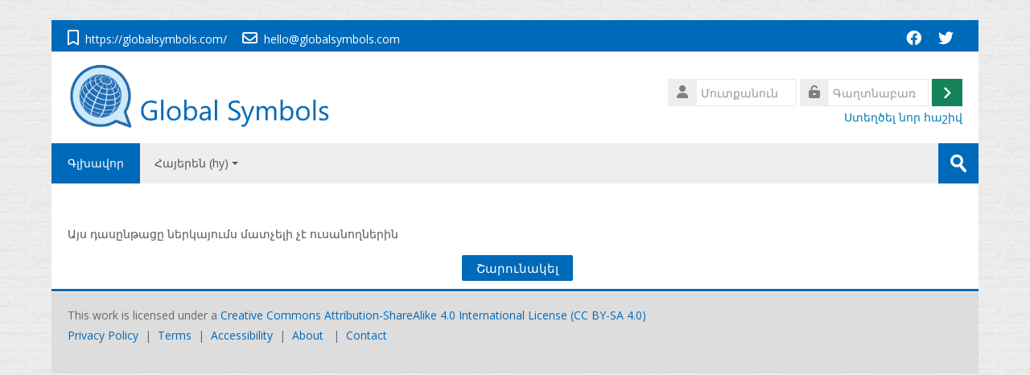

--- FILE ---
content_type: text/html; charset=utf-8
request_url: https://training.globalsymbols.com/mod/glossary/showentry.php?concept&courseid=0&eid=371&displayformat=dictionary&lang=hy
body_size: 10864
content:
<!DOCTYPE html>
<html  dir="ltr" lang="hy" xml:lang="hy">
<head>
    <title>Ծանուցում</title>
    <link rel="shortcut icon" href="https://training.globalsymbols.com/theme/image.php?theme=lambda&amp;component=theme&amp;rev=1708531215&amp;image=favicon" />
    <meta http-equiv="Content-Type" content="text/html; charset=utf-8" />
<meta name="keywords" content="moodle, Ծանուցում" />
<link rel="stylesheet" type="text/css" href="https://training.globalsymbols.com/theme/yui_combo.php?rollup/3.17.2/yui-moodlesimple-min.css" /><script id="firstthemesheet" type="text/css">/** Required in order to fix style inclusion problems in IE with YUI **/</script><link rel="stylesheet" type="text/css" href="https://training.globalsymbols.com/theme/styles.php?theme=lambda&amp;rev=1708531215_1&amp;type=all" />
<script>
//<![CDATA[
var M = {}; M.yui = {};
M.pageloadstarttime = new Date();
M.cfg = {"wwwroot":"https:\/\/training.globalsymbols.com","homeurl":{},"sesskey":"QYb1WZrUpY","sessiontimeout":"7200","sessiontimeoutwarning":1200,"themerev":"1708531215","slasharguments":0,"theme":"lambda","iconsystemmodule":"core\/icon_system_standard","jsrev":"1708531216","admin":"admin","svgicons":true,"usertimezone":"\u0535\u057e\u0580\u0578\u057a\u0561\/\u053c\u0578\u0576\u0564\u0578\u0576","courseId":1,"courseContextId":2,"contextid":1,"contextInstanceId":0,"langrev":1768881911,"templaterev":"1708531216"};var yui1ConfigFn = function(me) {if(/-skin|reset|fonts|grids|base/.test(me.name)){me.type='css';me.path=me.path.replace(/\.js/,'.css');me.path=me.path.replace(/\/yui2-skin/,'/assets/skins/sam/yui2-skin')}};
var yui2ConfigFn = function(me) {var parts=me.name.replace(/^moodle-/,'').split('-'),component=parts.shift(),module=parts[0],min='-min';if(/-(skin|core)$/.test(me.name)){parts.pop();me.type='css';min=''}
if(module){var filename=parts.join('-');me.path=component+'/'+module+'/'+filename+min+'.'+me.type}else{me.path=component+'/'+component+'.'+me.type}};
YUI_config = {"debug":false,"base":"https:\/\/training.globalsymbols.com\/lib\/yuilib\/3.17.2\/","comboBase":"https:\/\/training.globalsymbols.com\/theme\/yui_combo.php?","combine":true,"filter":null,"insertBefore":"firstthemesheet","groups":{"yui2":{"base":"https:\/\/training.globalsymbols.com\/lib\/yuilib\/2in3\/2.9.0\/build\/","comboBase":"https:\/\/training.globalsymbols.com\/theme\/yui_combo.php?","combine":true,"ext":false,"root":"2in3\/2.9.0\/build\/","patterns":{"yui2-":{"group":"yui2","configFn":yui1ConfigFn}}},"moodle":{"name":"moodle","base":"https:\/\/training.globalsymbols.com\/theme\/yui_combo.php?m\/1708531216\/","combine":true,"comboBase":"https:\/\/training.globalsymbols.com\/theme\/yui_combo.php?","ext":false,"root":"m\/1708531216\/","patterns":{"moodle-":{"group":"moodle","configFn":yui2ConfigFn}},"filter":null,"modules":{"moodle-core-actionmenu":{"requires":["base","event","node-event-simulate"]},"moodle-core-blocks":{"requires":["base","node","io","dom","dd","dd-scroll","moodle-core-dragdrop","moodle-core-notification"]},"moodle-core-chooserdialogue":{"requires":["base","panel","moodle-core-notification"]},"moodle-core-dragdrop":{"requires":["base","node","io","dom","dd","event-key","event-focus","moodle-core-notification"]},"moodle-core-event":{"requires":["event-custom"]},"moodle-core-formchangechecker":{"requires":["base","event-focus","moodle-core-event"]},"moodle-core-handlebars":{"condition":{"trigger":"handlebars","when":"after"}},"moodle-core-languninstallconfirm":{"requires":["base","node","moodle-core-notification-confirm","moodle-core-notification-alert"]},"moodle-core-lockscroll":{"requires":["plugin","base-build"]},"moodle-core-maintenancemodetimer":{"requires":["base","node"]},"moodle-core-notification":{"requires":["moodle-core-notification-dialogue","moodle-core-notification-alert","moodle-core-notification-confirm","moodle-core-notification-exception","moodle-core-notification-ajaxexception"]},"moodle-core-notification-dialogue":{"requires":["base","node","panel","escape","event-key","dd-plugin","moodle-core-widget-focusafterclose","moodle-core-lockscroll"]},"moodle-core-notification-alert":{"requires":["moodle-core-notification-dialogue"]},"moodle-core-notification-confirm":{"requires":["moodle-core-notification-dialogue"]},"moodle-core-notification-exception":{"requires":["moodle-core-notification-dialogue"]},"moodle-core-notification-ajaxexception":{"requires":["moodle-core-notification-dialogue"]},"moodle-core-popuphelp":{"requires":["moodle-core-tooltip"]},"moodle-core-tooltip":{"requires":["base","node","io-base","moodle-core-notification-dialogue","json-parse","widget-position","widget-position-align","event-outside","cache-base"]},"moodle-core_availability-form":{"requires":["base","node","event","event-delegate","panel","moodle-core-notification-dialogue","json"]},"moodle-backup-backupselectall":{"requires":["node","event","node-event-simulate","anim"]},"moodle-backup-confirmcancel":{"requires":["node","node-event-simulate","moodle-core-notification-confirm"]},"moodle-course-categoryexpander":{"requires":["node","event-key"]},"moodle-course-dragdrop":{"requires":["base","node","io","dom","dd","dd-scroll","moodle-core-dragdrop","moodle-core-notification","moodle-course-coursebase","moodle-course-util"]},"moodle-course-management":{"requires":["base","node","io-base","moodle-core-notification-exception","json-parse","dd-constrain","dd-proxy","dd-drop","dd-delegate","node-event-delegate"]},"moodle-course-util":{"requires":["node"],"use":["moodle-course-util-base"],"submodules":{"moodle-course-util-base":{},"moodle-course-util-section":{"requires":["node","moodle-course-util-base"]},"moodle-course-util-cm":{"requires":["node","moodle-course-util-base"]}}},"moodle-form-dateselector":{"requires":["base","node","overlay","calendar"]},"moodle-form-passwordunmask":{"requires":[]},"moodle-form-shortforms":{"requires":["node","base","selector-css3","moodle-core-event"]},"moodle-question-chooser":{"requires":["moodle-core-chooserdialogue"]},"moodle-question-preview":{"requires":["base","dom","event-delegate","event-key","core_question_engine"]},"moodle-question-searchform":{"requires":["base","node"]},"moodle-availability_completion-form":{"requires":["base","node","event","moodle-core_availability-form"]},"moodle-availability_date-form":{"requires":["base","node","event","io","moodle-core_availability-form"]},"moodle-availability_grade-form":{"requires":["base","node","event","moodle-core_availability-form"]},"moodle-availability_group-form":{"requires":["base","node","event","moodle-core_availability-form"]},"moodle-availability_grouping-form":{"requires":["base","node","event","moodle-core_availability-form"]},"moodle-availability_profile-form":{"requires":["base","node","event","moodle-core_availability-form"]},"moodle-mod_assign-history":{"requires":["node","transition"]},"moodle-mod_customcert-rearrange":{"requires":["dd-delegate","dd-drag"]},"moodle-mod_quiz-autosave":{"requires":["base","node","event","event-valuechange","node-event-delegate","io-form"]},"moodle-mod_quiz-dragdrop":{"requires":["base","node","io","dom","dd","dd-scroll","moodle-core-dragdrop","moodle-core-notification","moodle-mod_quiz-quizbase","moodle-mod_quiz-util-base","moodle-mod_quiz-util-page","moodle-mod_quiz-util-slot","moodle-course-util"]},"moodle-mod_quiz-modform":{"requires":["base","node","event"]},"moodle-mod_quiz-questionchooser":{"requires":["moodle-core-chooserdialogue","moodle-mod_quiz-util","querystring-parse"]},"moodle-mod_quiz-quizbase":{"requires":["base","node"]},"moodle-mod_quiz-toolboxes":{"requires":["base","node","event","event-key","io","moodle-mod_quiz-quizbase","moodle-mod_quiz-util-slot","moodle-core-notification-ajaxexception"]},"moodle-mod_quiz-util":{"requires":["node","moodle-core-actionmenu"],"use":["moodle-mod_quiz-util-base"],"submodules":{"moodle-mod_quiz-util-base":{},"moodle-mod_quiz-util-slot":{"requires":["node","moodle-mod_quiz-util-base"]},"moodle-mod_quiz-util-page":{"requires":["node","moodle-mod_quiz-util-base"]}}},"moodle-message_airnotifier-toolboxes":{"requires":["base","node","io"]},"moodle-filter_glossary-autolinker":{"requires":["base","node","io-base","json-parse","event-delegate","overlay","moodle-core-event","moodle-core-notification-alert","moodle-core-notification-exception","moodle-core-notification-ajaxexception"]},"moodle-filter_mathjaxloader-loader":{"requires":["moodle-core-event"]},"moodle-editor_atto-editor":{"requires":["node","transition","io","overlay","escape","event","event-simulate","event-custom","node-event-html5","node-event-simulate","yui-throttle","moodle-core-notification-dialogue","moodle-core-notification-confirm","moodle-editor_atto-rangy","handlebars","timers","querystring-stringify"]},"moodle-editor_atto-plugin":{"requires":["node","base","escape","event","event-outside","handlebars","event-custom","timers","moodle-editor_atto-menu"]},"moodle-editor_atto-menu":{"requires":["moodle-core-notification-dialogue","node","event","event-custom"]},"moodle-editor_atto-rangy":{"requires":[]},"moodle-report_eventlist-eventfilter":{"requires":["base","event","node","node-event-delegate","datatable","autocomplete","autocomplete-filters"]},"moodle-report_loglive-fetchlogs":{"requires":["base","event","node","io","node-event-delegate"]},"moodle-gradereport_history-userselector":{"requires":["escape","event-delegate","event-key","handlebars","io-base","json-parse","moodle-core-notification-dialogue"]},"moodle-qbank_editquestion-chooser":{"requires":["moodle-core-chooserdialogue"]},"moodle-tool_capability-search":{"requires":["base","node"]},"moodle-tool_lp-dragdrop-reorder":{"requires":["moodle-core-dragdrop"]},"moodle-tool_monitor-dropdown":{"requires":["base","event","node"]},"moodle-assignfeedback_editpdf-editor":{"requires":["base","event","node","io","graphics","json","event-move","event-resize","transition","querystring-stringify-simple","moodle-core-notification-dialog","moodle-core-notification-alert","moodle-core-notification-warning","moodle-core-notification-exception","moodle-core-notification-ajaxexception"]},"moodle-atto_accessibilitychecker-button":{"requires":["color-base","moodle-editor_atto-plugin"]},"moodle-atto_accessibilityhelper-button":{"requires":["moodle-editor_atto-plugin"]},"moodle-atto_align-button":{"requires":["moodle-editor_atto-plugin"]},"moodle-atto_bold-button":{"requires":["moodle-editor_atto-plugin"]},"moodle-atto_charmap-button":{"requires":["moodle-editor_atto-plugin"]},"moodle-atto_clear-button":{"requires":["moodle-editor_atto-plugin"]},"moodle-atto_collapse-button":{"requires":["moodle-editor_atto-plugin"]},"moodle-atto_emojipicker-button":{"requires":["moodle-editor_atto-plugin"]},"moodle-atto_emoticon-button":{"requires":["moodle-editor_atto-plugin"]},"moodle-atto_equation-button":{"requires":["moodle-editor_atto-plugin","moodle-core-event","io","event-valuechange","tabview","array-extras"]},"moodle-atto_h5p-button":{"requires":["moodle-editor_atto-plugin"]},"moodle-atto_html-beautify":{},"moodle-atto_html-button":{"requires":["promise","moodle-editor_atto-plugin","moodle-atto_html-beautify","moodle-atto_html-codemirror","event-valuechange"]},"moodle-atto_html-codemirror":{"requires":["moodle-atto_html-codemirror-skin"]},"moodle-atto_image-button":{"requires":["moodle-editor_atto-plugin"]},"moodle-atto_indent-button":{"requires":["moodle-editor_atto-plugin"]},"moodle-atto_italic-button":{"requires":["moodle-editor_atto-plugin"]},"moodle-atto_link-button":{"requires":["moodle-editor_atto-plugin"]},"moodle-atto_managefiles-button":{"requires":["moodle-editor_atto-plugin"]},"moodle-atto_managefiles-usedfiles":{"requires":["node","escape"]},"moodle-atto_media-button":{"requires":["moodle-editor_atto-plugin","moodle-form-shortforms"]},"moodle-atto_noautolink-button":{"requires":["moodle-editor_atto-plugin"]},"moodle-atto_orderedlist-button":{"requires":["moodle-editor_atto-plugin"]},"moodle-atto_recordrtc-button":{"requires":["moodle-editor_atto-plugin","moodle-atto_recordrtc-recording"]},"moodle-atto_recordrtc-recording":{"requires":["moodle-atto_recordrtc-button"]},"moodle-atto_rtl-button":{"requires":["moodle-editor_atto-plugin"]},"moodle-atto_strike-button":{"requires":["moodle-editor_atto-plugin"]},"moodle-atto_subscript-button":{"requires":["moodle-editor_atto-plugin"]},"moodle-atto_superscript-button":{"requires":["moodle-editor_atto-plugin"]},"moodle-atto_table-button":{"requires":["moodle-editor_atto-plugin","moodle-editor_atto-menu","event","event-valuechange"]},"moodle-atto_title-button":{"requires":["moodle-editor_atto-plugin"]},"moodle-atto_underline-button":{"requires":["moodle-editor_atto-plugin"]},"moodle-atto_undo-button":{"requires":["moodle-editor_atto-plugin"]},"moodle-atto_unorderedlist-button":{"requires":["moodle-editor_atto-plugin"]}}},"gallery":{"name":"gallery","base":"https:\/\/training.globalsymbols.com\/lib\/yuilib\/gallery\/","combine":true,"comboBase":"https:\/\/training.globalsymbols.com\/theme\/yui_combo.php?","ext":false,"root":"gallery\/1708531216\/","patterns":{"gallery-":{"group":"gallery"}}}},"modules":{"core_filepicker":{"name":"core_filepicker","fullpath":"https:\/\/training.globalsymbols.com\/lib\/javascript.php?rev=1708531216&jsfile=%2Frepository%2Ffilepicker.js","requires":["base","node","node-event-simulate","json","async-queue","io-base","io-upload-iframe","io-form","yui2-treeview","panel","cookie","datatable","datatable-sort","resize-plugin","dd-plugin","escape","moodle-core_filepicker","moodle-core-notification-dialogue"]},"core_comment":{"name":"core_comment","fullpath":"https:\/\/training.globalsymbols.com\/lib\/javascript.php?rev=1708531216&jsfile=%2Fcomment%2Fcomment.js","requires":["base","io-base","node","json","yui2-animation","overlay","escape"]},"mathjax":{"name":"mathjax","fullpath":"https:\/\/cdn.jsdelivr.net\/npm\/mathjax@2.7.9\/MathJax.js?delayStartupUntil=configured"}}};
M.yui.loader = {modules: {}};

//]]>
</script>

<!-- Global site tag (gtag.js) - Google Analytics -->
<script async src="https://www.googletagmanager.com/gtag/js?id=G-5WYQ0ZFHYY"></script>
<script>
  window.dataLayer = window.dataLayer || [];
  function gtag(){dataLayer.push(arguments);}
  gtag('js', new Date());

  gtag('config', 'G-5WYQ0ZFHYY');
</script>    <meta name="viewport" content="width=device-width, initial-scale=1.0">
    <!-- Google web fonts -->
    <link href="https://fonts.googleapis.com/css?family=Open+Sans:400%7CRaleway:500&subset=latin-ext,cyrillic,cyrillic-ext,greek,greek-ext" rel="stylesheet">

	<link rel="stylesheet" href="https://use.fontawesome.com/releases/v6.1.1/css/all.css" crossorigin="anonymous">
</head>

<body  id="page-mod-glossary-showentry" class="format-site  path-mod path-mod-glossary chrome dir-ltr lang-hy yui-skin-sam yui3-skin-sam training-globalsymbols-com pagelayout-base course-1 context-1 ">

<div>
    <a class="sr-only sr-only-focusable" href="#maincontent">Բաց թողնել հիմնական բովանդակությունը</a>
</div><script src="https://training.globalsymbols.com/lib/javascript.php?rev=1708531216&amp;jsfile=%2Flib%2Fpolyfills%2Fpolyfill.js"></script>
<script src="https://training.globalsymbols.com/theme/yui_combo.php?rollup/3.17.2/yui-moodlesimple-min.js"></script><script src="https://training.globalsymbols.com/lib/jquery/jquery-3.6.0.min.js"></script>
<script src="https://training.globalsymbols.com/lib/javascript.php?rev=1708531216&amp;jsfile=%2Flib%2Fjavascript-static.js"></script>
<script>
//<![CDATA[
document.body.className += ' jsenabled';
//]]>
</script>


<div id="wrapper">


    	<div class="container-fluid socials-header"> 
    	
	<div class="socials row-fluid">
    
        	<div class="span6">
        	<div class="social_contact">
                        <nobr><i class="far fa-bookmark"></i> &nbsp;<a href='https://globalsymbols.com/' target="_blank" class="social_contact_web">https://globalsymbols.com/</a></nobr>
                                    <nobr><i class="far fa-envelope"></i> &nbsp;<a href='mailto:hello@globalsymbols.com' class="social_contact_mail">hello@globalsymbols.com</a></nobr>
                                    </div>
        </div>
        <div class="span6">
                	<div class="social_icons pull-right">
                <a class="social fab fa-facebook" href='https://www.facebook.com/globalsymbols' target='_blank'> </a>                                <a class="social fab fa-twitter" href='https://twitter.com/globalsymbols' target='_blank'> </a>                                                                                            </div>
        </div>
        
    </div>
        </div>

<header id="page-header" class="clearfix">              	
		<div class="container-fluid">    
	<div class="row-fluid">

				<div class="span6">
			<div class="logo-header">
				<a class="logo" href="https://training.globalsymbols.com" title="Գլխավոր">
					<img src="//training.globalsymbols.com/pluginfile.php?file=%2F1%2Ftheme_lambda%2Flogo%2F1708531215%2FGlobal%20Symbols%20logo%20for%20header.png" class="img-responsive" alt="logo" />				</a>
			</div>
		</div>
		      	

		<div class="span6 login-header">
			<div class="profileblock">

				
				<form class="navbar-form pull-right" method="post" action="https://training.globalsymbols.com/login/index.php">
						<div id="block-login">
							<div id="user"><i class="fas fa-user"></i></div>
							<label for="inputName" class="lambda-sr-only">Մուտքանուն</label>
							<input type="hidden" name="logintoken" value="RFqzq56uuAH2IyG4WA70UVVu9aFRlDl0" />
							<input id="inputName" class="span2" type="text" name="username" placeholder="Մուտքանուն">
								<div id="pass"><i class="fas fa-unlock-alt"></i></div>
								<label for="inputPassword" class="lambda-sr-only">Գաղտնաբառ</label>
								<input id="inputPassword" class="span2" type="password" name="password" placeholder="Գաղտնաբառ">
									<button type="submit" id="submit"><span class="lambda-sr-only">Մուտք</span></button>
								</div>

								<div class="forgotpass">
																		<a target="_self" href="https://training.globalsymbols.com/login/signup.php">Ստեղծել նոր հաշիվ</a>
									 
								</div>

							</form>
							
							
						</div>
					</div>

				</div>
			</div>               
</header>
<header class="navbar">
    <nav class="navbar-inner">
        <div class="lambda-custom-menu container-fluid">
            <a class="brand" href="https://training.globalsymbols.com/?redirect=0">Գլխավոր</a>            <button class="btn btn-navbar" data-toggle="collapse" data-target=".nav-collapse">
                <span class="icon-bar"></span>
                <span class="icon-bar"></span>
                <span class="icon-bar"></span>
            </button>
            <div class="nav-collapse collapse">
                <ul class="nav"><li class="dropdown langmenu"><a href="" class="dropdown-toggle" data-toggle="dropdown" title="Լեզու">Հայերեն ‎(hy)‎<div class="caret"></div></a><ul class="dropdown-menu"><li><a title="Crnogorski ‎(mis)‎" href="https://training.globalsymbols.com/mod/glossary/showentry.php?concept&amp;courseid=0&amp;eid=371&amp;displayformat=dictionary&amp;lang=mis">Crnogorski ‎(mis)‎</a></li><li><a title="English ‎(el)‎" href="https://training.globalsymbols.com/mod/glossary/showentry.php?concept&amp;courseid=0&amp;eid=371&amp;displayformat=dictionary&amp;lang=el">English ‎(el)‎</a></li><li><a title="English ‎(en)‎" href="https://training.globalsymbols.com/mod/glossary/showentry.php?concept&amp;courseid=0&amp;eid=371&amp;displayformat=dictionary&amp;lang=en">English ‎(en)‎</a></li><li><a title="Hrvatski ‎(hr)‎" href="https://training.globalsymbols.com/mod/glossary/showentry.php?concept&amp;courseid=0&amp;eid=371&amp;displayformat=dictionary&amp;lang=hr">Hrvatski ‎(hr)‎</a></li><li><a title="Română ‎(ro)‎" href="https://training.globalsymbols.com/mod/glossary/showentry.php?concept&amp;courseid=0&amp;eid=371&amp;displayformat=dictionary&amp;lang=ro">Română ‎(ro)‎</a></li><li><a title="Shqip ‎(sq)‎" href="https://training.globalsymbols.com/mod/glossary/showentry.php?concept&amp;courseid=0&amp;eid=371&amp;displayformat=dictionary&amp;lang=sq">Shqip ‎(sq)‎</a></li><li><a title="Srpski ‎(sr_lt)‎" href="https://training.globalsymbols.com/mod/glossary/showentry.php?concept&amp;courseid=0&amp;eid=371&amp;displayformat=dictionary&amp;lang=sr_lt">Srpski ‎(sr_lt)‎</a></li><li><a title="Türkçe ‎(tr)‎" href="https://training.globalsymbols.com/mod/glossary/showentry.php?concept&amp;courseid=0&amp;eid=371&amp;displayformat=dictionary&amp;lang=tr">Türkçe ‎(tr)‎</a></li><li><a title="Ελληνικά ‎(el_old)‎" href="https://training.globalsymbols.com/mod/glossary/showentry.php?concept&amp;courseid=0&amp;eid=371&amp;displayformat=dictionary&amp;lang=el_old">Ελληνικά ‎(el_old)‎</a></li><li><a title="Български ‎(bg)‎" href="https://training.globalsymbols.com/mod/glossary/showentry.php?concept&amp;courseid=0&amp;eid=371&amp;displayformat=dictionary&amp;lang=bg">Български ‎(bg)‎</a></li><li><a title="Македонски ‎(mk)‎" href="https://training.globalsymbols.com/mod/glossary/showentry.php?concept&amp;courseid=0&amp;eid=371&amp;displayformat=dictionary&amp;lang=mk">Македонски ‎(mk)‎</a></li><li><a title="Српски ‎(sr_cr)‎" href="https://training.globalsymbols.com/mod/glossary/showentry.php?concept&amp;courseid=0&amp;eid=371&amp;displayformat=dictionary&amp;lang=sr_cr">Српски ‎(sr_cr)‎</a></li><li><a title="Українська ‎(uk)‎" href="https://training.globalsymbols.com/mod/glossary/showentry.php?concept&amp;courseid=0&amp;eid=371&amp;displayformat=dictionary&amp;lang=uk">Українська ‎(uk)‎</a></li><li><a title="Հայերեն ‎(hy)‎" href="https://training.globalsymbols.com/mod/glossary/showentry.php?concept&amp;courseid=0&amp;eid=371&amp;displayformat=dictionary&amp;lang=hy">Հայերեն ‎(hy)‎</a></li></ul></ul>                <ul class="nav pull-right">
                    <li></li>
                </ul>
                
                                
                                <form id="search" action="https://training.globalsymbols.com/search/index.php" >
                	<label for="coursesearchbox" class="lambda-sr-only">Որոնել</label>						
					<input id="coursesearchbox" type="text" onFocus="if(this.value =='Որոնել' ) this.value=''" onBlur="if(this.value=='') this.value='Որոնել'" value="Որոնել" name="q" >
					<button type="submit"><span class="lambda-sr-only">Ներկայացնել</span></button>						
				</form>
                                
            </div>
        </div>
    </nav>
</header>


<div id="page" class="container-fluid">

    <div id ="page-header-nav" class="clearfix">
    	    </div>

    <div id="page-content" class="row-fluid">
        <section id="region-main" class="span12">
            <span class="notifications" id="user-notifications"></span><div role="main"><span id="maincontent"></span><div id="notice" class="box py-3 generalbox">Այս դասընթացը ներկայումս մատչելի չէ ուսանողներին</div><div class="continuebutton">
    <form method="get" action="https://training.globalsymbols.com/" >
        <button type="submit" class="btn btn-primary"
            id="single_button6975c0989bf664"
            
            
            >Շարունակել</button>
    </form>
</div></div>        </section>
    </div>

    <a href="#top" class="back-to-top"><span class="lambda-sr-only">Հետ</span></a>
    
</div>
    	<footer id="page-footer" class="container-fluid">
			<div class="row-fluid">
		<aside id="block-region-footer-left" class="span4 block-region" data-blockregion="footer-left" data-droptarget="1"></aside><aside id="block-region-footer-middle" class="span4 block-region" data-blockregion="footer-middle" data-droptarget="1"></aside><aside id="block-region-footer-right" class="span4 block-region" data-blockregion="footer-right" data-droptarget="1"></aside> 	</div>

	<div class="footerlinks">
    	<div class="row-fluid">
    		<p class="helplink"></p>
    		<div class="footnote"><p>This work is licensed under a<span lang="en-us" xml:lang="en-us"><span> <a href="http://creativecommons.org/licenses/by-sa/4.0/" target="_blank" rel="noreferrer noopener">Creative Commons Attribution-ShareAlike 4.0 International License</a> <a href="http://creativecommons.org/licenses/by-sa/4.0/" target="_blank" rel="noreferrer noopener">(</a></span><span><a href="http://creativecommons.org/licenses/by-sa/4.0/" target="_blank" rel="noreferrer noopener">CC BY-SA 4.0)</a></span></span></p><p><a href="https://globalsymbols.com/about/privacy-policy?locale=en">Privacy Policy</a>  |  <a href="https://globalsymbols.com/about/terms-and-conditions?locale=en">Terms</a>  |  <a href="https://globalsymbols.com/about/accessibility-statement?locale=en">Accessibility</a>  |  <a href="https://globalsymbols.com/about?locale=en">About</a>   |  <a href="https://globalsymbols.com/contact?locale=en">Contact</a></p><br /></div>		</div>
        
                
   	</div><div class="logininfo">Դուք ներկայումս օգտագործում եք հյուրի հնարավորությունները (<a href="https://training.globalsymbols.com/login/index.php">Մուտք</a>)</div>	</footer>
</div>
<script>(function($) {
	$(document).ready(function(){

	function refreshlogs() {
		$('.reportbuilder-table .dropdown .dropdown-menu a.dropdown-item[data-action="report-action-popup"]').each(function(){
			var action = $(this).attr("data-popup-action");
			var replace = action.indexOf("\\\/");
			if (replace != -1) {
				var newattrval = action.replaceAll("\\","");
				$(this).attr("data-popup-action",newattrval);
			}
		});
	}

	$(".path-grade.ver-m41 .tertiary-navigation-selector .select-menu .dropdown-menu li:first-child li.dropdown-item:nth-child(5)").remove();
	$(".path-grade.ver-m41 .tertiary-navigation-selector .select-menu .dropdown-menu li:first-child li.dropdown-item:nth-child(6)").remove();
	$(".path-grade.ver-m41 .block.block_settings .block_tree.list li.contains_branch:first-child li.item_with_icon:nth-child(4)").remove();
	$(".path-grade.ver-m41 .block.block_settings .block_tree.list li.contains_branch:first-child li.item_with_icon:nth-child(5)").remove();
	
	$(".message.clickable.d-flex").last().focus({focusVisible: true});

	$(".format-tiles.editing li.course-section .course-content-item-content").removeClass("show");
	$(".path-course.format-topics .course-content-item-content.collapse.show").addClass("in");
	$(".path-course.format-weeks .course-content-item-content.collapse.show").addClass("in");
	$(".editing .cm_action_menu .dropdown-item.editing_moveleft").click(function(event) {
		event.preventDefault();
		var listItem = $(this).closest("li");
		listItem.removeClass("indented");
	});
	$(".initials-selector .initialswidget").on("click", function(){
		$(".initials-selector .initialsdropdown.dropdown-menu").toggleClass("show");
	});
	$(".initials-selector .initialsdropdown .btn-outline-secondary").on("click", function(){
		$(".initials-selector .initialsdropdown.dropdown-menu").removeClass("show");
	});		

	$('.select-menu ul.dropdown-menu li.dropdown-item').each(function(){
		const url = $(this).attr("data-value");
		this.innerHTML = '<a href="'+ url +'">' + this.innerHTML +'</a>';
	});

	var pageURL = $(location).attr("href");
	if (pageURL.indexOf("message/index.php?view=contactrequests") >= 0) {
		$(".nav-pills .nav-item:first-child:not(.checked)").removeClass("active");
		$(".nav-pills .nav-item:nth-child(2):not(.checked)").addClass("active");
		$(".nav-pills .nav-item").addClass("checked");

		$(".body-container .tab-content .tab-pane:nth-child(2):not(.checked)").addClass("in");
		$(".body-container .tab-content .tab-pane:first-child:not(.checked)").removeClass("in");
		$(".body-container .tab-content .tab-pane").addClass("checked");

		$(".nav-pills .nav-item .nav-link[data-action='show-contacts-section']").on("click", function(){
			$(".body-container .tab-content .tab-pane").removeClass("show");
		});
		$(".nav-pills .nav-item .nav-link[data-action='show-requests-section']").on("click", function(){
			$(".body-container .tab-content .tab-pane").removeClass("show");
		});
	}

	if (pageURL.indexOf("admin/tasklogs.php") >= 0) {
		refreshlogs();
		$(document).on('click', '.pagination .page-link, a[data-action="showcount"]', function(event) {
			setTimeout(function() {
				refreshlogs();
			}, 500);
		});
		$(document).on('click', '#filters input[type="submit"]', function(event) {
			setTimeout(function() {
				refreshlogs();
			}, 500);
		});
	}

	var offset = 1;
    var duration = 1;
    jQuery(window).scroll(function() {
        if (jQuery(this).scrollTop() > offset) {
            jQuery('.back-to-top').fadeIn(duration);
        } else {
            jQuery('.back-to-top').fadeOut(duration);
        }
	});
	jQuery('.back-to-top').click(function(event) {
    	event.preventDefault();
    	jQuery('html, body').animate({scrollTop: 0}, duration);
    	return false;
	});

	var pathname = window.location.href;
	var index = pathname.indexOf("&section=");
	var backlink = pathname.substring(0,index);
	$("#back-to-main-link").attr('href', backlink);
	
	$(document).on('click', 'button[data-toggle="dropdown"], .action-menu a[data-toggle="dropdown"], .lambda-custom-menu .nav-collapse.in a[data-toggle="dropdown"], .ml-auto.dropdown a[data-toggle="dropdown"], .tertiary-navigation-selector .dropdown.select-menu .btn[data-toggle="dropdown"]', function(event) {
		event.preventDefault();
  		$(this).next('.dropdown-menu').slideToggle("fast");
	});
	$(document).on('click', function (e) {
    	if(!$('button[data-toggle="dropdown"]').is(e.target) && !$('button[data-toggle="dropdown"]').has(e.target).length && !$('a[data-toggle="dropdown"]').is(e.target) && !$('a[data-toggle="dropdown"]').has(e.target).length && !$('.btn[data-toggle="dropdown"]').is(e.target) && !$('.btn[data-toggle="dropdown"]').has(e.target).length && !$(".atto_hasmenu").is(e.target) && !$(".reportbuilder-filters-sidebar *").is(e.target)){
        	$('.dropdown .dropdown-menu:not(.lambda-login)').slideUp("fast");
    	}                       
	});
	$(document).on('click', '.modchooser button[data-action="show-option-summary"], .modchooser button.closeoptionsummary', function(event) {
		$('.carousel-item[data-region="modules"]').toggleClass("active");
		$('.carousel-item[data-region="help"]').toggleClass("active");
	});
	$(document).on('click', '#dynamictabs-tabs .nav-item', function(event) {
		$('#editor-tab').removeClass("active");
	});

	});
}) (jQuery);


var togglesidebar = function() {
  var sidebar_open = Y.one('body').hasClass('sidebar-open');
  if (sidebar_open) {
    Y.one('body').removeClass('sidebar-open');
    M.util.set_user_preference('theme_lambda_sidebar', 'sidebar-closed');
  } else {
    Y.one('body').addClass('sidebar-open');
    M.util.set_user_preference('theme_lambda_sidebar', 'sidebar-open');
  }
};

M.theme_lambda = M.theme_lambda || {};
M.theme_lambda.sidebar =  {
  init: function() {
    Y.one('body').delegate('click', togglesidebar, '#sidebar-btn');
  }
};</script><script>
//<![CDATA[
var require = {
    baseUrl : 'https://training.globalsymbols.com/lib/requirejs.php?file=%2F1708531216%2F',
    // We only support AMD modules with an explicit define() statement.
    enforceDefine: true,
    skipDataMain: true,
    waitSeconds : 0,

    paths: {
        jquery: 'https://training.globalsymbols.com/lib/javascript.php?file=%2F1708531216%2Flib/jquery/jquery-3.6.0.min.js',
        jqueryui: 'https://training.globalsymbols.com/lib/javascript.php?file=%2F1708531216%2Flib/jquery/ui-1.13.0/jquery-ui.min.js',
        jqueryprivate: 'https://training.globalsymbols.com/lib/javascript.php?file=%2F1708531216%2Flib/requirejs/jquery-private.js'
    },

    // Custom jquery config map.
    map: {
      // '*' means all modules will get 'jqueryprivate'
      // for their 'jquery' dependency.
      '*': { jquery: 'jqueryprivate' },
      // Stub module for 'process'. This is a workaround for a bug in MathJax (see MDL-60458).
      '*': { process: 'core/first' },

      // 'jquery-private' wants the real jQuery module
      // though. If this line was not here, there would
      // be an unresolvable cyclic dependency.
      jqueryprivate: { jquery: 'jquery' }
    }
};

//]]>
</script>
<script src="https://training.globalsymbols.com/lib/javascript.php?rev=1708531216&amp;jsfile=%2Flib%2Frequirejs%2Frequire.min.js"></script>
<script>
//<![CDATA[
M.util.js_pending("core/first");
require(['core/first'], function() {
require(['core/prefetch'])
;
require(["media_videojs/loader"], function(loader) {
    loader.setUp('en');
});;

require(['jquery', 'core/custom_interaction_events'], function($, CustomEvents) {
    CustomEvents.define('#single_select6975c0989bf663', [CustomEvents.events.accessibleChange]);
    $('#single_select6975c0989bf663').on(CustomEvents.events.accessibleChange, function() {
        var ignore = $(this).find(':selected').attr('data-ignore');
        if (typeof ignore === typeof undefined) {
            $('#single_select_f6975c0989bf662').submit();
        }
    });
});
;
M.util.js_pending('core/log'); require(['core/log'], function(amd) {amd.setConfig({"level":"warn"}); M.util.js_complete('core/log');});;
M.util.js_pending('core/page_global'); require(['core/page_global'], function(amd) {amd.init(); M.util.js_complete('core/page_global');});;
M.util.js_pending('core/utility'); require(['core/utility'], function(amd) {M.util.js_complete('core/utility');});
    M.util.js_complete("core/first");
});
//]]>
</script>
<script src="https://training.globalsymbols.com/theme/javascript.php?theme=lambda&amp;rev=1708531215&amp;type=footer"></script>
<script>
//<![CDATA[
M.str = {"moodle":{"lastmodified":"\u054e\u0565\u0580\u057b\u056b\u0576 \u0583\u0578\u0583\u0578\u056d\u0578\u0582\u0569\u0575\u0578\u0582\u0576","name":"\u0531\u0576\u057e\u0561\u0576\u0578\u0582\u0574","error":"\u054d\u056d\u0561\u056c","info":"\u054f\u0565\u0572\u0565\u056f\u0561\u057f\u057e\u0578\u0582\u0569\u0575\u0578\u0582\u0576","yes":"\u0531\u0575\u0578","no":"\u0548\u0579","ok":"OK","cancel":"\u0549\u0565\u0572\u0575\u0561\u056c \u0570\u0561\u0574\u0561\u0580\u0565\u056c","morehelp":"\u0561\u057e\u0565\u056c\u056b \u0574\u0561\u0576\u0580\u0561\u0574\u0561\u057d\u0576","loadinghelp":"\u0546\u0565\u0580\u0562\u0565\u057c\u0576\u0578\u0582\u0574...","confirm":"\u0540\u0561\u057d\u057f\u0561\u057f\u0565\u056c","areyousure":"\u0534\u0578\u0582\u0584 \u0570\u0561\u0574\u0578\u0566\u057e\u0561\u055e\u056e \u0565\u0584:","closebuttontitle":"\u0583\u0561\u056f\u0565\u056c","unknownerror":"\u0531\u0576\u0570\u0561\u0575\u057f \u057d\u056d\u0561\u056c","file":"\u0556\u0561\u0575\u056c","url":"URL","collapseall":"\u056d\u057f\u0561\u0581\u0576\u0565\u056c \u0561\u0574\u0562\u0578\u0572\u057b\u0568","expandall":"\u0568\u0576\u0564\u056c\u0561\u0575\u0576\u0565\u056c \u0562\u0578\u056c\u0578\u0580\u0568"},"repository":{"type":"Type","size":"Size","invalidjson":"Invalid JSON string","nofilesattached":"No files attached","filepicker":"File picker","logout":"Logout","nofilesavailable":"No files available","norepositoriesavailable":"Sorry, none of your current repositories can return files in the required format.","fileexistsdialogheader":"File exists","fileexistsdialog_editor":"A file with that name has already been attached to the text you are editing.","fileexistsdialog_filemanager":"A file with that name has already been attached","renameto":"Rename to \"{$a}\"","referencesexist":"There are {$a} links to this file","select":"Select"},"admin":{"confirmdeletecomments":"You are about to delete comments, are you sure?","confirmation":"\u0540\u0561\u057d\u057f\u0561\u057f\u0578\u0582\u0574"},"debug":{"debuginfo":"Debug info","line":"Line","stacktrace":"Stack trace"},"langconfig":{"labelsep":"."}};
//]]>
</script>
<script>
//<![CDATA[
(function() {Y.use("moodle-filter_mathjaxloader-loader",function() {M.filter_mathjaxloader.configure({"mathjaxconfig":"MathJax.Hub.Config({\r\n    config: [\"Accessible.js\", \"Safe.js\"],\r\n    errorSettings: { message: [\"!\"] },\r\n    skipStartupTypeset: true,\r\n    messageStyle: \"none\"\r\n});\r\n","lang":"en"});
});
Y.use("moodle-filter_glossary-autolinker",function() {M.filter_glossary.init_filter_autolinking({"courseid":0});
});
M.util.help_popups.setup(Y);
 M.util.js_pending('random6975c0989bf665'); Y.on('domready', function() { M.util.js_complete("init");  M.util.js_complete('random6975c0989bf665'); });
})();
//]]>
</script>

</body>
</html>